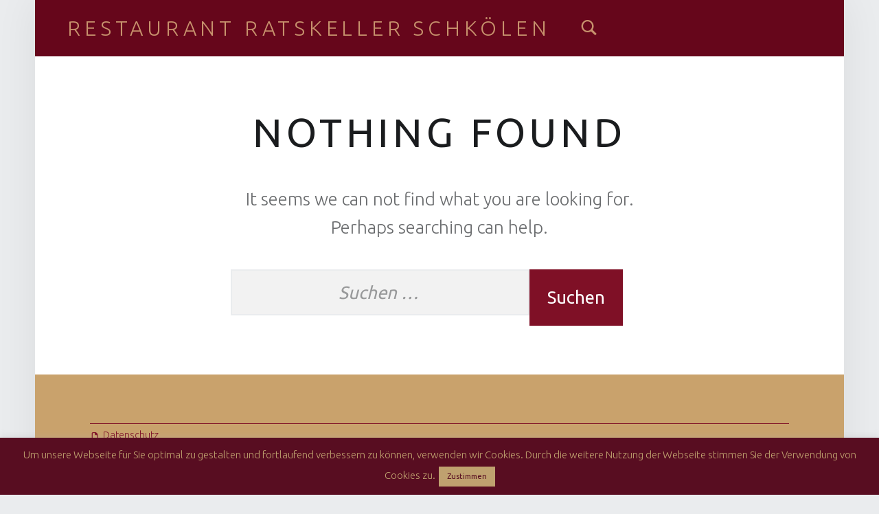

--- FILE ---
content_type: text/css
request_url: https://ratskeller-schkoelen.de/wp-content/plugins/advanced-wp-columns/assets/css/awp-columns.css?ver=6.8.3
body_size: 56
content:
.csColumn img{ max-width: 100%; width: auto; height: auto; }

.csRow { clear: both; }
.csRow:after {
	display: block;
	content: '';
	height: 0;
	clear: both;
	visibility: hidden;
	font-size: 0;
	line-height: 0;
}

--- FILE ---
content_type: text/css
request_url: https://ratskeller-schkoelen.de/wp-content/uploads/so-css/so-css-auberge.css?ver=1527840746
body_size: 67
content:
h2 {
  color: #611212;
  font-size: 16px;
  text-transform: none;
  font-weight: 600;
  text-align: left;
  line-height: 0px;
}

h3 {
  line-height: 38px;
  font-weight: 400;
  text-transform: none;
  font-size: 25px;
}